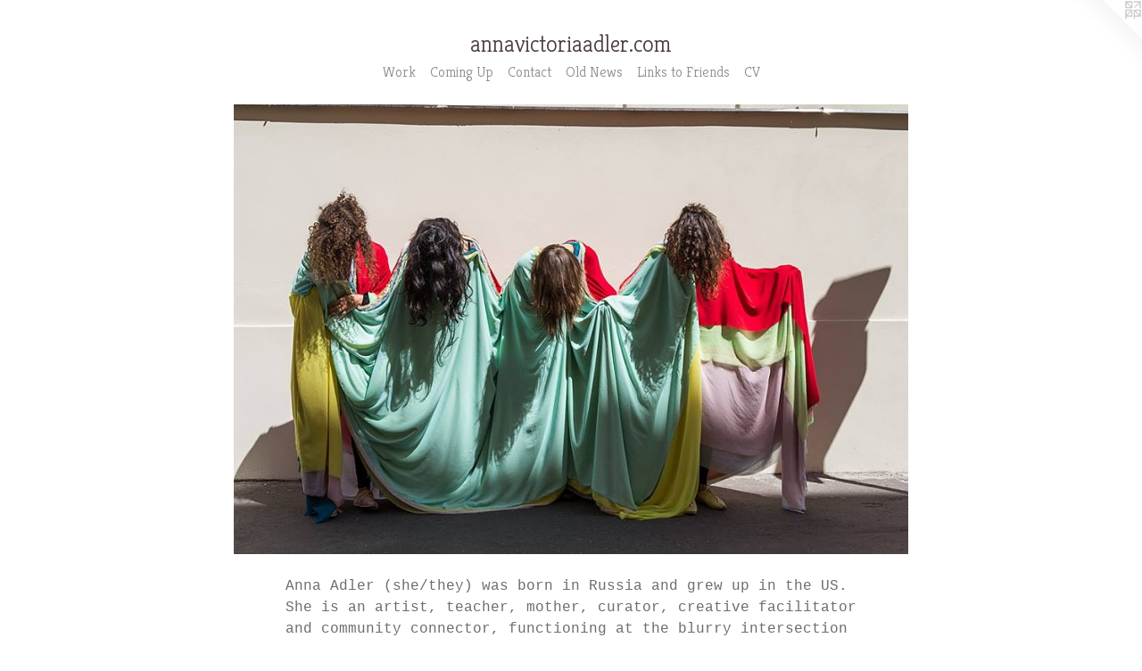

--- FILE ---
content_type: text/html;charset=utf-8
request_url: https://annavictoriaadler.com/home.html
body_size: 2726
content:
<!doctype html><html class="no-js a-image mobile-title-align--center has-mobile-menu-icon--left l-simple p-home mobile-menu-align--center "><head><meta charset="utf-8" /><meta content="IE=edge" http-equiv="X-UA-Compatible" /><meta http-equiv="X-OPP-Site-Id" content="30854" /><meta http-equiv="X-OPP-Revision" content="998" /><meta http-equiv="X-OPP-Locke-Environment" content="production" /><meta http-equiv="X-OPP-Locke-Release" content="v0.0.141" /><title>annavictoriaadler.com</title><link rel="canonical" href="https://annavictoriaadler.com/home.html" /><meta content="website" property="og:type" /><meta property="og:url" content="https://annavictoriaadler.com/home.html" /><meta property="og:title" content="annavictoriaadler.com" /><meta content="width=device-width, initial-scale=1" name="viewport" /><link type="text/css" rel="stylesheet" href="//cdnjs.cloudflare.com/ajax/libs/normalize/3.0.2/normalize.min.css" /><link type="text/css" rel="stylesheet" media="only all" href="//maxcdn.bootstrapcdn.com/font-awesome/4.3.0/css/font-awesome.min.css" /><link type="text/css" rel="stylesheet" media="not all and (min-device-width: 600px) and (min-device-height: 600px)" href="/release/locke/production/v0.0.141/css/small.css" /><link type="text/css" rel="stylesheet" media="only all and (min-device-width: 600px) and (min-device-height: 600px)" href="/release/locke/production/v0.0.141/css/large-simple.css" /><link type="text/css" rel="stylesheet" media="not all and (min-device-width: 600px) and (min-device-height: 600px)" href="/r17674626580000000998/css/small-site.css" /><link type="text/css" rel="stylesheet" media="only all and (min-device-width: 600px) and (min-device-height: 600px)" href="/r17674626580000000998/css/large-site.css" /><link type="text/css" rel="stylesheet" media="only all and (min-device-width: 600px) and (min-device-height: 600px)" href="//fonts.googleapis.com/css?family=Kreon:300" /><link type="text/css" rel="stylesheet" media="not all and (min-device-width: 600px) and (min-device-height: 600px)" href="//fonts.googleapis.com/css?family=Kreon:300&amp;text=MENUHomeWrkCing%20ptacOldwsLFVv." /><script>window.OPP = window.OPP || {};
OPP.modernMQ = 'only all';
OPP.smallMQ = 'not all and (min-device-width: 600px) and (min-device-height: 600px)';
OPP.largeMQ = 'only all and (min-device-width: 600px) and (min-device-height: 600px)';
OPP.downURI = '/x/8/5/4/30854/.down';
OPP.gracePeriodURI = '/x/8/5/4/30854/.grace_period';
OPP.imgL = function (img) {
  !window.lazySizes && img.onerror();
};
OPP.imgE = function (img) {
  img.onerror = img.onload = null;
  img.src = img.getAttribute('data-src');
  //img.srcset = img.getAttribute('data-srcset');
};</script><script src="/release/locke/production/v0.0.141/js/modernizr.js"></script><script src="/release/locke/production/v0.0.141/js/masonry.js"></script><script src="/release/locke/production/v0.0.141/js/respimage.js"></script><script src="/release/locke/production/v0.0.141/js/ls.aspectratio.js"></script><script src="/release/locke/production/v0.0.141/js/lazysizes.js"></script><script src="/release/locke/production/v0.0.141/js/large.js"></script><script>if (!Modernizr.mq('only all')) { document.write('<link type="text/css" rel="stylesheet" href="/release/locke/production/v0.0.141/css/minimal.css">') }</script><style>.media-max-width {
  display: block;
}

@media (min-height: 840px) {

  .media-max-width {
    max-width: 882.0px;
  }

}

@media (max-height: 840px) {

  .media-max-width {
    max-width: 105.0vh;
  }

}</style></head><body><a class=" logo hidden--small" href="http://otherpeoplespixels.com/ref/annavictoriaadler.com" title="Website by OtherPeoplesPixels" target="_blank"></a><header id="header"><a class=" site-title" href="/home.html"><span class=" site-title-text u-break-word">annavictoriaadler.com</span><div class=" site-title-media"></div></a><a id="mobile-menu-icon" class="mobile-menu-icon hidden--no-js hidden--large"><svg viewBox="0 0 21 17" width="21" height="17" fill="currentColor"><rect x="0" y="0" width="21" height="3" rx="0"></rect><rect x="0" y="7" width="21" height="3" rx="0"></rect><rect x="0" y="14" width="21" height="3" rx="0"></rect></svg></a></header><nav class=" hidden--large"><ul class=" site-nav"><li class="nav-item nav-home "><a class="nav-link " href="/home.html">Home</a></li><li class="nav-item expanded nav-museum "><a class="nav-link " href="/section/238011.html">Work</a><ul><li class="nav-gallery nav-item "><a class="nav-link " href="/section/517808-Newer%20Work.html">nw</a></li><li class="nav-item nav-museum "><a class="nav-link " href="/section/238209-Older%20Work.html">Older Work</a><ul><li class="nav-gallery nav-item "><a class="nav-link " href="/section/238210-In%20Between%20Years.html">btw</a></li><li class="nav-gallery nav-item "><a class="nav-link " href="/section/2382090000000.html">More Older Work</a></li></ul></li><li class="nav-gallery nav-item "><a class="nav-link " href="/section/446476-Jewelry%2fSmall%20Metals.html">Jewelry/Small Metals</a></li><li class="nav-gallery nav-item "><a class="nav-link " href="/section/369392-Caught%20%26%20Crafted%20Moments%20.html">Caught &amp; Crafted Moments </a></li><li class="nav-gallery nav-item "><a class="nav-link " href="/section/238104-Collaborations.html">Collaborations</a></li><li class="nav-gallery nav-item "><a class="nav-link " href="/section/399300-Community%20Based%20Work.html">Community Based Work</a></li><li class="nav-gallery nav-item "><a class="nav-link " href="/section/498406-Curatorial%20Work.html">Curatorial Work</a></li><li class="nav-gallery nav-item "><a class="nav-link " href="/section/450672-Text.html">Text</a></li></ul></li><li class="nav-flex1 nav-item "><a class="nav-link " href="/page/1-Coming%20Up.html">Coming Up</a></li><li class="nav-item nav-contact "><a class="nav-link " href="/contact.html">Contact</a></li><li class="nav-news nav-item "><a class="nav-link " href="/news.html">Old News</a></li><li class="nav-links nav-item "><a class="nav-link " href="/links.html">Links to Friends</a></li><li class="nav-item nav-pdf1 "><a target="_blank" class="nav-link " href="//img-cache.oppcdn.com/fixed/30854/assets/fCsmTZ58ThMcm5zv.pdf">CV</a></li></ul></nav><div class=" content"><nav class=" hidden--small" id="nav"><header><a class=" site-title" href="/home.html"><span class=" site-title-text u-break-word">annavictoriaadler.com</span><div class=" site-title-media"></div></a></header><ul class=" site-nav"><li class="nav-item nav-home "><a class="nav-link " href="/home.html">Home</a></li><li class="nav-item expanded nav-museum "><a class="nav-link " href="/section/238011.html">Work</a><ul><li class="nav-gallery nav-item "><a class="nav-link " href="/section/517808-Newer%20Work.html">nw</a></li><li class="nav-item nav-museum "><a class="nav-link " href="/section/238209-Older%20Work.html">Older Work</a><ul><li class="nav-gallery nav-item "><a class="nav-link " href="/section/238210-In%20Between%20Years.html">btw</a></li><li class="nav-gallery nav-item "><a class="nav-link " href="/section/2382090000000.html">More Older Work</a></li></ul></li><li class="nav-gallery nav-item "><a class="nav-link " href="/section/446476-Jewelry%2fSmall%20Metals.html">Jewelry/Small Metals</a></li><li class="nav-gallery nav-item "><a class="nav-link " href="/section/369392-Caught%20%26%20Crafted%20Moments%20.html">Caught &amp; Crafted Moments </a></li><li class="nav-gallery nav-item "><a class="nav-link " href="/section/238104-Collaborations.html">Collaborations</a></li><li class="nav-gallery nav-item "><a class="nav-link " href="/section/399300-Community%20Based%20Work.html">Community Based Work</a></li><li class="nav-gallery nav-item "><a class="nav-link " href="/section/498406-Curatorial%20Work.html">Curatorial Work</a></li><li class="nav-gallery nav-item "><a class="nav-link " href="/section/450672-Text.html">Text</a></li></ul></li><li class="nav-flex1 nav-item "><a class="nav-link " href="/page/1-Coming%20Up.html">Coming Up</a></li><li class="nav-item nav-contact "><a class="nav-link " href="/contact.html">Contact</a></li><li class="nav-news nav-item "><a class="nav-link " href="/news.html">Old News</a></li><li class="nav-links nav-item "><a class="nav-link " href="/links.html">Links to Friends</a></li><li class="nav-item nav-pdf1 "><a target="_blank" class="nav-link " href="//img-cache.oppcdn.com/fixed/30854/assets/fCsmTZ58ThMcm5zv.pdf">CV</a></li></ul><footer><div class=" copyright">© ANNA ADLER</div><div class=" credit"><a href="http://otherpeoplespixels.com/ref/annavictoriaadler.com" target="_blank">Website by OtherPeoplesPixels</a></div></footer></nav><main id="main"><div class=" page clearfix media-max-width"><div class=" media-and-info"><div class=" page-media-wrapper media"><a class=" page-media u-spaceball" title="Work" href="/section/238011.html" id="media"><img data-aspectratio="882/588" class="u-img " alt="annavictoriaadler.com" src="//img-cache.oppcdn.com/fixed/30854/assets/G3BL0_Fa1V40MKCu.jpg" srcset="//img-cache.oppcdn.com/img/v1.0/s:30854/t:QkxBTksrVEVYVCtIRVJF/p:12/g:tl/o:2.5/a:50/q:90/984x588-G3BL0_Fa1V40MKCu.jpg/882x588/046a5fd9f8c63fe78470ace48d87ac4f.jpg 882w,
//img-cache.oppcdn.com/fixed/30854/assets/G3BL0_Fa1V40MKCu.jpg 640w" sizes="(max-device-width: 599px) 100vw,
(max-device-height: 599px) 100vw,
(max-width: 640px) 640px,
(max-height: 426px) 640px,
882px" /></a><div class="share-buttons a2a_kit social-icons hidden--small" data-a2a-title="annavictoriaadler.com" data-a2a-url="https://annavictoriaadler.com/home.html"></div></div></div><div class="description description-2 wordy t-wide-column u-break-word border-color "><p>Anna Adler (she/they) was born in Russia and grew up in the US. She is an artist, teacher, mother, curator, creative facilitator and community connector, functioning at the blurry intersection of life and art. She maintains a multidisciplinary studio practice of image and object making, along with a commitment to creative community building, collaboration, and organizing via (s)mother project, Sing Sing Family Collective, and Wild Walks with Kids HV. Anna has been teaching for 20+ years; her work has been shown in a variety of spaces and places including but not limited to NYC, Detroit, Prague, and Berlin.</p><p>image: post-performance photo (Janna, Fortuna, Martina, Anna)  <br clear="none" />by Marek Volf, Prague Quadrennial 2015</p></div><div class="share-buttons a2a_kit social-icons hidden--large" data-a2a-title="annavictoriaadler.com" data-a2a-url="https://annavictoriaadler.com/home.html"></div></div></main></div><footer><div class=" copyright">© ANNA ADLER</div><div class=" credit"><a href="http://otherpeoplespixels.com/ref/annavictoriaadler.com" target="_blank">Website by OtherPeoplesPixels</a></div></footer><div class=" offline"></div><script src="/release/locke/production/v0.0.141/js/small.js"></script><script>window.oppa=window.oppa||function(){(oppa.q=oppa.q||[]).push(arguments)};oppa('config','pathname','production/v0.0.141/30854');oppa('set','g','true');oppa('set','l','simple');oppa('set','p','home');oppa('set','a','image');oppa('rect','m','media','');oppa('send');</script><script async="" src="/release/locke/production/v0.0.141/js/analytics.js"></script><script src="https://otherpeoplespixels.com/static/enable-preview.js"></script></body></html>

--- FILE ---
content_type: text/css;charset=utf-8
request_url: https://annavictoriaadler.com/r17674626580000000998/css/large-site.css
body_size: 483
content:
body {
  background-color: #FFFFFF;
  font-weight: normal;
  font-style: normal;
  font-family: "Courier New", "Courier", monospace;
}

body {
  color: #6d6d69;
}

main a {
  color: #70bbc0;
}

main a:hover {
  text-decoration: underline;
  color: #93ccd0;
}

main a:visited {
  color: #93ccd0;
}

.site-title, .mobile-menu-icon {
  color: #4c3e3e;
}

.site-nav, .mobile-menu-link, nav:before, nav:after {
  color: #8c8c8c;
}

.site-nav a {
  color: #8c8c8c;
}

.site-nav a:hover {
  text-decoration: none;
  color: #a6a6a6;
}

.site-nav a:visited {
  color: #8c8c8c;
}

.site-nav a.selected {
  color: #a6a6a6;
}

.site-nav:hover a.selected {
  color: #8c8c8c;
}

footer {
  color: #c2c1c1;
}

footer a {
  color: #70bbc0;
}

footer a:hover {
  text-decoration: underline;
  color: #93ccd0;
}

footer a:visited {
  color: #93ccd0;
}

.title, .news-item-title, .flex-page-title {
  color: #8c8c8c;
}

.title a {
  color: #8c8c8c;
}

.title a:hover {
  text-decoration: none;
  color: #a6a6a6;
}

.title a:visited {
  color: #8c8c8c;
}

.hr, .hr-before:before, .hr-after:after, .hr-before--small:before, .hr-before--large:before, .hr-after--small:after, .hr-after--large:after {
  border-top-color: #d2d2d0;
}

.button {
  background: #70bbc0;
  color: #FFFFFF;
}

.social-icon {
  background-color: #6d6d69;
  color: #FFFFFF;
}

.welcome-modal {
  background-color: #FFFFFF;
}

.share-button .social-icon {
  color: #6d6d69;
}

.site-title {
  font-family: "Kreon", sans-serif;
  font-style: normal;
  font-weight: 300;
}

.site-nav {
  font-family: "Kreon", sans-serif;
  font-style: normal;
  font-weight: 300;
}

.section-title, .parent-title, .news-item-title, .link-name, .preview-placeholder, .preview-image, .flex-page-title {
  font-family: "Kreon", sans-serif;
  font-style: normal;
  font-weight: 300;
}

body {
  font-size: 16px;
}

.site-title {
  font-size: 26px;
}

.site-nav {
  font-size: 16px;
}

.title, .news-item-title, .link-name, .flex-page-title {
  font-size: 16px;
}

.border-color {
  border-color: hsla(60, 1.8691589%, 41.960785%, 0.2);
}

.p-artwork .page-nav a {
  color: #6d6d69;
}

.p-artwork .page-nav a:hover {
  text-decoration: none;
  color: #6d6d69;
}

.p-artwork .page-nav a:visited {
  color: #6d6d69;
}

.wordy {
  text-align: left;
}

--- FILE ---
content_type: text/css;charset=utf-8
request_url: https://annavictoriaadler.com/r17674626580000000998/css/small-site.css
body_size: 351
content:
body {
  background-color: #FFFFFF;
  font-weight: normal;
  font-style: normal;
  font-family: "Courier New", "Courier", monospace;
}

body {
  color: #6d6d69;
}

main a {
  color: #70bbc0;
}

main a:hover {
  text-decoration: underline;
  color: #93ccd0;
}

main a:visited {
  color: #93ccd0;
}

.site-title, .mobile-menu-icon {
  color: #4c3e3e;
}

.site-nav, .mobile-menu-link, nav:before, nav:after {
  color: #8c8c8c;
}

.site-nav a {
  color: #8c8c8c;
}

.site-nav a:hover {
  text-decoration: none;
  color: #a6a6a6;
}

.site-nav a:visited {
  color: #8c8c8c;
}

.site-nav a.selected {
  color: #a6a6a6;
}

.site-nav:hover a.selected {
  color: #8c8c8c;
}

footer {
  color: #c2c1c1;
}

footer a {
  color: #70bbc0;
}

footer a:hover {
  text-decoration: underline;
  color: #93ccd0;
}

footer a:visited {
  color: #93ccd0;
}

.title, .news-item-title, .flex-page-title {
  color: #8c8c8c;
}

.title a {
  color: #8c8c8c;
}

.title a:hover {
  text-decoration: none;
  color: #a6a6a6;
}

.title a:visited {
  color: #8c8c8c;
}

.hr, .hr-before:before, .hr-after:after, .hr-before--small:before, .hr-before--large:before, .hr-after--small:after, .hr-after--large:after {
  border-top-color: #d2d2d0;
}

.button {
  background: #70bbc0;
  color: #FFFFFF;
}

.social-icon {
  background-color: #6d6d69;
  color: #FFFFFF;
}

.welcome-modal {
  background-color: #FFFFFF;
}

.site-title {
  font-family: "Kreon", sans-serif;
  font-style: normal;
  font-weight: 300;
}

nav {
  font-family: "Kreon", sans-serif;
  font-style: normal;
  font-weight: 300;
}

.wordy {
  text-align: left;
}

.site-title {
  font-size: 2.0rem;
}

footer .credit a {
  color: #6d6d69;
}

--- FILE ---
content_type: text/css; charset=utf-8
request_url: https://fonts.googleapis.com/css?family=Kreon:300&text=MENUHomeWrkCing%20ptacOldwsLFVv.
body_size: -385
content:
@font-face {
  font-family: 'Kreon';
  font-style: normal;
  font-weight: 300;
  src: url(https://fonts.gstatic.com/l/font?kit=t5t9IRIUKY-TFF_LW5lnMR3v2DnvPNimfzUfp2ZeNqpb0I_9iine-vU_zY5etCppW_GVEI2Pa-ecoozWaff6&skey=929a764e5c00299e&v=v40) format('woff2');
}
